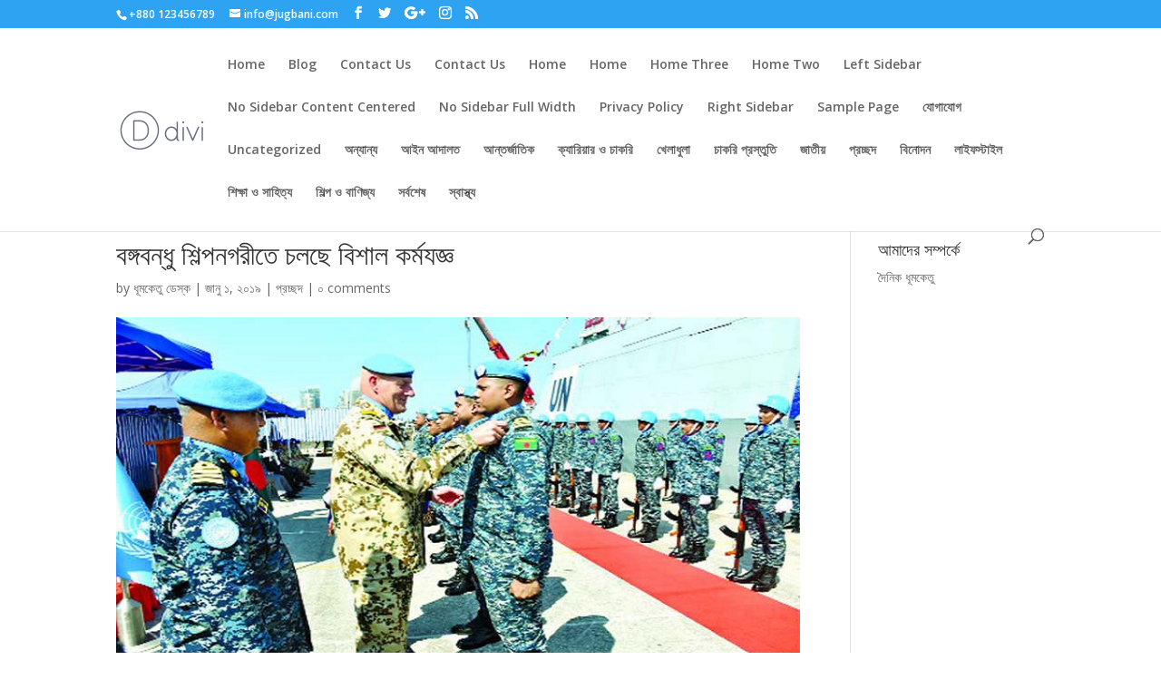

--- FILE ---
content_type: text/html; charset=UTF-8
request_url: https://dailydhumketu.com/%E0%A6%AC%E0%A6%99%E0%A7%8D%E0%A6%97%E0%A6%AC%E0%A6%A8%E0%A7%8D%E0%A6%A7%E0%A7%81-%E0%A6%B6%E0%A6%BF%E0%A6%B2%E0%A7%8D%E0%A6%AA%E0%A6%A8%E0%A6%97%E0%A6%B0%E0%A7%80%E0%A6%A4%E0%A7%87-%E0%A6%9A%E0%A6%B2/
body_size: 14148
content:
<!DOCTYPE html>
<html lang="en-US" prefix="og: https://ogp.me/ns#">
<head>
	<meta charset="UTF-8" />
<meta http-equiv="X-UA-Compatible" content="IE=edge">
	<link rel="pingback" href="https://dailydhumketu.com/xmlrpc.php" />

	<script type="text/javascript">
		document.documentElement.className = 'js';
	</script>

	<script>var et_site_url='https://dailydhumketu.com';var et_post_id='18578';function et_core_page_resource_fallback(a,b){"undefined"===typeof b&&(b=a.sheet.cssRules&&0===a.sheet.cssRules.length);b&&(a.onerror=null,a.onload=null,a.href?a.href=et_site_url+"/?et_core_page_resource="+a.id+et_post_id:a.src&&(a.src=et_site_url+"/?et_core_page_resource="+a.id+et_post_id))}
</script>
<!-- Search Engine Optimization by Rank Math - https://rankmath.com/ -->
<title>বঙ্গবন্ধু শিল্পনগরীতে চলছে বিশাল কর্মযজ্ঞ |</title>
<meta name="description" content="ধূমকেতু ডেস্ক : দিন দিন দৃশ্যমান হচ্ছে দেশের সর্ববৃহৎ ইকোনমিক জোন চট্টগ্রামের মিরসরাইয়ের ‘বঙ্গবন্ধু শেখ মুজিব শিল্পনগর’।"/>
<meta name="robots" content="follow, index, max-snippet:-1, max-video-preview:-1, max-image-preview:large"/>
<link rel="canonical" href="https://dailydhumketu.com/%e0%a6%ac%e0%a6%99%e0%a7%8d%e0%a6%97%e0%a6%ac%e0%a6%a8%e0%a7%8d%e0%a6%a7%e0%a7%81-%e0%a6%b6%e0%a6%bf%e0%a6%b2%e0%a7%8d%e0%a6%aa%e0%a6%a8%e0%a6%97%e0%a6%b0%e0%a7%80%e0%a6%a4%e0%a7%87-%e0%a6%9a%e0%a6%b2/" />
<meta property="og:locale" content="en_US" />
<meta property="og:type" content="article" />
<meta property="og:title" content="বঙ্গবন্ধু শিল্পনগরীতে চলছে বিশাল কর্মযজ্ঞ |" />
<meta property="og:description" content="ধূমকেতু ডেস্ক : দিন দিন দৃশ্যমান হচ্ছে দেশের সর্ববৃহৎ ইকোনমিক জোন চট্টগ্রামের মিরসরাইয়ের ‘বঙ্গবন্ধু শেখ মুজিব শিল্পনগর’।" />
<meta property="og:url" content="https://dailydhumketu.com/%e0%a6%ac%e0%a6%99%e0%a7%8d%e0%a6%97%e0%a6%ac%e0%a6%a8%e0%a7%8d%e0%a6%a7%e0%a7%81-%e0%a6%b6%e0%a6%bf%e0%a6%b2%e0%a7%8d%e0%a6%aa%e0%a6%a8%e0%a6%97%e0%a6%b0%e0%a7%80%e0%a6%a4%e0%a7%87-%e0%a6%9a%e0%a6%b2/" />
<meta property="og:site_name" content="দৈনিক ধূমকেতু" />
<meta property="article:publisher" content="https://www.facebook.com/dailydhumketu" />
<meta property="article:tag" content="বঙ্গবন্ধু শিল্পনগরী" />
<meta property="article:section" content="প্রচ্ছদ" />
<meta property="og:image" content="https://dailydhumketu.com/wp-content/uploads/2021/09/medel.jpg" />
<meta property="og:image:secure_url" content="https://dailydhumketu.com/wp-content/uploads/2021/09/medel.jpg" />
<meta property="og:image:width" content="800" />
<meta property="og:image:height" content="420" />
<meta property="og:image:alt" content="বঙ্গবন্ধু শিল্পনগরীতে চলছে বিশাল কর্মযজ্ঞ" />
<meta property="og:image:type" content="image/jpeg" />
<meta property="article:published_time" content="২০১৯-০১-০১T০৯:২৮:০০+০৬:০০" />
<meta name="twitter:card" content="summary_large_image" />
<meta name="twitter:title" content="বঙ্গবন্ধু শিল্পনগরীতে চলছে বিশাল কর্মযজ্ঞ |" />
<meta name="twitter:description" content="ধূমকেতু ডেস্ক : দিন দিন দৃশ্যমান হচ্ছে দেশের সর্ববৃহৎ ইকোনমিক জোন চট্টগ্রামের মিরসরাইয়ের ‘বঙ্গবন্ধু শেখ মুজিব শিল্পনগর’।" />
<meta name="twitter:image" content="https://dailydhumketu.com/wp-content/uploads/2021/09/medel.jpg" />
<meta name="twitter:label1" content="Written by" />
<meta name="twitter:data1" content="ধূমকেতু ডেস্ক" />
<meta name="twitter:label2" content="Time to read" />
<meta name="twitter:data2" content="5 minutes" />
<script type="application/ld+json" class="rank-math-schema">{"@context":"https://schema.org","@graph":[{"@type":"Place","@id":"https://dailydhumketu.com/#place","address":{"@type":"PostalAddress","addressCountry":"Bangladesh"}},{"@type":["NewsMediaOrganization","Organization"],"@id":"https://dailydhumketu.com/#organization","name":"Daily Dhumketu","url":"http://dailydhumketu.com","sameAs":["https://www.facebook.com/dailydhumketu"],"email":"dailydhumketu.com@gmail.com","address":{"@type":"PostalAddress","addressCountry":"Bangladesh"},"logo":{"@type":"ImageObject","@id":"https://dailydhumketu.com/#logo","url":"http://dailydhumketu.com/wp-content/uploads/2021/12/web272x90logo.png","contentUrl":"http://dailydhumketu.com/wp-content/uploads/2021/12/web272x90logo.png","caption":"\u09a6\u09c8\u09a8\u09bf\u0995 \u09a7\u09c2\u09ae\u0995\u09c7\u09a4\u09c1","inLanguage":"en-US","width":"272","height":"90"},"location":{"@id":"https://dailydhumketu.com/#place"}},{"@type":"WebSite","@id":"https://dailydhumketu.com/#website","url":"https://dailydhumketu.com","name":"\u09a6\u09c8\u09a8\u09bf\u0995 \u09a7\u09c2\u09ae\u0995\u09c7\u09a4\u09c1","alternateName":"DailyDhumketu.com","publisher":{"@id":"https://dailydhumketu.com/#organization"},"inLanguage":"en-US"},{"@type":"ImageObject","@id":"https://dailydhumketu.com/wp-content/uploads/2021/09/medel.jpg","url":"https://dailydhumketu.com/wp-content/uploads/2021/09/medel.jpg","width":"800","height":"420","inLanguage":"en-US"},{"@type":"BreadcrumbList","@id":"https://dailydhumketu.com/%e0%a6%ac%e0%a6%99%e0%a7%8d%e0%a6%97%e0%a6%ac%e0%a6%a8%e0%a7%8d%e0%a6%a7%e0%a7%81-%e0%a6%b6%e0%a6%bf%e0%a6%b2%e0%a7%8d%e0%a6%aa%e0%a6%a8%e0%a6%97%e0%a6%b0%e0%a7%80%e0%a6%a4%e0%a7%87-%e0%a6%9a%e0%a6%b2/#breadcrumb","itemListElement":[{"@type":"ListItem","position":"1","item":{"@id":"https://dailydhumketu.com","name":"Home"}},{"@type":"ListItem","position":"2","item":{"@id":"https://dailydhumketu.com/%e0%a6%ac%e0%a6%99%e0%a7%8d%e0%a6%97%e0%a6%ac%e0%a6%a8%e0%a7%8d%e0%a6%a7%e0%a7%81-%e0%a6%b6%e0%a6%bf%e0%a6%b2%e0%a7%8d%e0%a6%aa%e0%a6%a8%e0%a6%97%e0%a6%b0%e0%a7%80%e0%a6%a4%e0%a7%87-%e0%a6%9a%e0%a6%b2/","name":"\u09ac\u0999\u09cd\u0997\u09ac\u09a8\u09cd\u09a7\u09c1 \u09b6\u09bf\u09b2\u09cd\u09aa\u09a8\u0997\u09b0\u09c0\u09a4\u09c7 \u099a\u09b2\u099b\u09c7 \u09ac\u09bf\u09b6\u09be\u09b2 \u0995\u09b0\u09cd\u09ae\u09af\u099c\u09cd\u099e"}}]},{"@type":"WebPage","@id":"https://dailydhumketu.com/%e0%a6%ac%e0%a6%99%e0%a7%8d%e0%a6%97%e0%a6%ac%e0%a6%a8%e0%a7%8d%e0%a6%a7%e0%a7%81-%e0%a6%b6%e0%a6%bf%e0%a6%b2%e0%a7%8d%e0%a6%aa%e0%a6%a8%e0%a6%97%e0%a6%b0%e0%a7%80%e0%a6%a4%e0%a7%87-%e0%a6%9a%e0%a6%b2/#webpage","url":"https://dailydhumketu.com/%e0%a6%ac%e0%a6%99%e0%a7%8d%e0%a6%97%e0%a6%ac%e0%a6%a8%e0%a7%8d%e0%a6%a7%e0%a7%81-%e0%a6%b6%e0%a6%bf%e0%a6%b2%e0%a7%8d%e0%a6%aa%e0%a6%a8%e0%a6%97%e0%a6%b0%e0%a7%80%e0%a6%a4%e0%a7%87-%e0%a6%9a%e0%a6%b2/","name":"\u09ac\u0999\u09cd\u0997\u09ac\u09a8\u09cd\u09a7\u09c1 \u09b6\u09bf\u09b2\u09cd\u09aa\u09a8\u0997\u09b0\u09c0\u09a4\u09c7 \u099a\u09b2\u099b\u09c7 \u09ac\u09bf\u09b6\u09be\u09b2 \u0995\u09b0\u09cd\u09ae\u09af\u099c\u09cd\u099e |","datePublished":"2019-01-01T09:28:00+06:00","dateModified":"2019-01-01T09:28:00+06:00","isPartOf":{"@id":"https://dailydhumketu.com/#website"},"primaryImageOfPage":{"@id":"https://dailydhumketu.com/wp-content/uploads/2021/09/medel.jpg"},"inLanguage":"en-US","breadcrumb":{"@id":"https://dailydhumketu.com/%e0%a6%ac%e0%a6%99%e0%a7%8d%e0%a6%97%e0%a6%ac%e0%a6%a8%e0%a7%8d%e0%a6%a7%e0%a7%81-%e0%a6%b6%e0%a6%bf%e0%a6%b2%e0%a7%8d%e0%a6%aa%e0%a6%a8%e0%a6%97%e0%a6%b0%e0%a7%80%e0%a6%a4%e0%a7%87-%e0%a6%9a%e0%a6%b2/#breadcrumb"}},{"@type":"Person","@id":"https://dailydhumketu.com/author/afsana/","name":"\u09a7\u09c2\u09ae\u0995\u09c7\u09a4\u09c1 \u09a1\u09c7\u09b8\u09cd\u0995","url":"https://dailydhumketu.com/author/afsana/","image":{"@type":"ImageObject","@id":"https://secure.gravatar.com/avatar/68fa288cac72dbc6bcc54a448ad64073f7c8477e0e695877af51994fde73be6f?s=96&amp;d=mm&amp;r=g","url":"https://secure.gravatar.com/avatar/68fa288cac72dbc6bcc54a448ad64073f7c8477e0e695877af51994fde73be6f?s=96&amp;d=mm&amp;r=g","caption":"\u09a7\u09c2\u09ae\u0995\u09c7\u09a4\u09c1 \u09a1\u09c7\u09b8\u09cd\u0995","inLanguage":"en-US"},"sameAs":["http://www.DailyDhumketu.com"],"worksFor":{"@id":"https://dailydhumketu.com/#organization"}},{"@type":"NewsArticle","headline":"\u09ac\u0999\u09cd\u0997\u09ac\u09a8\u09cd\u09a7\u09c1 \u09b6\u09bf\u09b2\u09cd\u09aa\u09a8\u0997\u09b0\u09c0\u09a4\u09c7 \u099a\u09b2\u099b\u09c7 \u09ac\u09bf\u09b6\u09be\u09b2 \u0995\u09b0\u09cd\u09ae\u09af\u099c\u09cd\u099e |","datePublished":"2019-01-01T09:28:00+06:00","dateModified":"2019-01-01T09:28:00+06:00","author":{"@id":"https://dailydhumketu.com/author/afsana/","name":"\u09a7\u09c2\u09ae\u0995\u09c7\u09a4\u09c1 \u09a1\u09c7\u09b8\u09cd\u0995"},"publisher":{"@id":"https://dailydhumketu.com/#organization"},"description":"\u09a7\u09c2\u09ae\u0995\u09c7\u09a4\u09c1 \u09a1\u09c7\u09b8\u09cd\u0995 : \u09a6\u09bf\u09a8 \u09a6\u09bf\u09a8 \u09a6\u09c3\u09b6\u09cd\u09af\u09ae\u09be\u09a8 \u09b9\u099a\u09cd\u099b\u09c7 \u09a6\u09c7\u09b6\u09c7\u09b0 \u09b8\u09b0\u09cd\u09ac\u09ac\u09c3\u09b9\u09ce \u0987\u0995\u09cb\u09a8\u09ae\u09bf\u0995 \u099c\u09cb\u09a8 \u099a\u099f\u09cd\u099f\u0997\u09cd\u09b0\u09be\u09ae\u09c7\u09b0 \u09ae\u09bf\u09b0\u09b8\u09b0\u09be\u0987\u09af\u09bc\u09c7\u09b0 \u2018\u09ac\u0999\u09cd\u0997\u09ac\u09a8\u09cd\u09a7\u09c1 \u09b6\u09c7\u0996 \u09ae\u09c1\u099c\u09bf\u09ac \u09b6\u09bf\u09b2\u09cd\u09aa\u09a8\u0997\u09b0\u2019\u0964","name":"\u09ac\u0999\u09cd\u0997\u09ac\u09a8\u09cd\u09a7\u09c1 \u09b6\u09bf\u09b2\u09cd\u09aa\u09a8\u0997\u09b0\u09c0\u09a4\u09c7 \u099a\u09b2\u099b\u09c7 \u09ac\u09bf\u09b6\u09be\u09b2 \u0995\u09b0\u09cd\u09ae\u09af\u099c\u09cd\u099e |","@id":"https://dailydhumketu.com/%e0%a6%ac%e0%a6%99%e0%a7%8d%e0%a6%97%e0%a6%ac%e0%a6%a8%e0%a7%8d%e0%a6%a7%e0%a7%81-%e0%a6%b6%e0%a6%bf%e0%a6%b2%e0%a7%8d%e0%a6%aa%e0%a6%a8%e0%a6%97%e0%a6%b0%e0%a7%80%e0%a6%a4%e0%a7%87-%e0%a6%9a%e0%a6%b2/#richSnippet","isPartOf":{"@id":"https://dailydhumketu.com/%e0%a6%ac%e0%a6%99%e0%a7%8d%e0%a6%97%e0%a6%ac%e0%a6%a8%e0%a7%8d%e0%a6%a7%e0%a7%81-%e0%a6%b6%e0%a6%bf%e0%a6%b2%e0%a7%8d%e0%a6%aa%e0%a6%a8%e0%a6%97%e0%a6%b0%e0%a7%80%e0%a6%a4%e0%a7%87-%e0%a6%9a%e0%a6%b2/#webpage"},"image":{"@id":"https://dailydhumketu.com/wp-content/uploads/2021/09/medel.jpg"},"inLanguage":"en-US","mainEntityOfPage":{"@id":"https://dailydhumketu.com/%e0%a6%ac%e0%a6%99%e0%a7%8d%e0%a6%97%e0%a6%ac%e0%a6%a8%e0%a7%8d%e0%a6%a7%e0%a7%81-%e0%a6%b6%e0%a6%bf%e0%a6%b2%e0%a7%8d%e0%a6%aa%e0%a6%a8%e0%a6%97%e0%a6%b0%e0%a7%80%e0%a6%a4%e0%a7%87-%e0%a6%9a%e0%a6%b2/#webpage"}}]}</script>
<!-- /Rank Math WordPress SEO plugin -->

<link rel='dns-prefetch' href='//fonts.googleapis.com' />
<link rel="alternate" type="application/rss+xml" title=" &raquo; Feed" href="https://dailydhumketu.com/feed/" />
<link rel="alternate" type="application/rss+xml" title=" &raquo; Comments Feed" href="https://dailydhumketu.com/comments/feed/" />
<link rel="alternate" type="application/rss+xml" title=" &raquo; বঙ্গবন্ধু শিল্পনগরীতে চলছে বিশাল কর্মযজ্ঞ Comments Feed" href="https://dailydhumketu.com/%e0%a6%ac%e0%a6%99%e0%a7%8d%e0%a6%97%e0%a6%ac%e0%a6%a8%e0%a7%8d%e0%a6%a7%e0%a7%81-%e0%a6%b6%e0%a6%bf%e0%a6%b2%e0%a7%8d%e0%a6%aa%e0%a6%a8%e0%a6%97%e0%a6%b0%e0%a7%80%e0%a6%a4%e0%a7%87-%e0%a6%9a%e0%a6%b2/feed/" />
<link rel="alternate" title="oEmbed (JSON)" type="application/json+oembed" href="https://dailydhumketu.com/wp-json/oembed/1.0/embed?url=https%3A%2F%2Fdailydhumketu.com%2F%25e0%25a6%25ac%25e0%25a6%2599%25e0%25a7%258d%25e0%25a6%2597%25e0%25a6%25ac%25e0%25a6%25a8%25e0%25a7%258d%25e0%25a6%25a7%25e0%25a7%2581-%25e0%25a6%25b6%25e0%25a6%25bf%25e0%25a6%25b2%25e0%25a7%258d%25e0%25a6%25aa%25e0%25a6%25a8%25e0%25a6%2597%25e0%25a6%25b0%25e0%25a7%2580%25e0%25a6%25a4%25e0%25a7%2587-%25e0%25a6%259a%25e0%25a6%25b2%2F" />
<link rel="alternate" title="oEmbed (XML)" type="text/xml+oembed" href="https://dailydhumketu.com/wp-json/oembed/1.0/embed?url=https%3A%2F%2Fdailydhumketu.com%2F%25e0%25a6%25ac%25e0%25a6%2599%25e0%25a7%258d%25e0%25a6%2597%25e0%25a6%25ac%25e0%25a6%25a8%25e0%25a7%258d%25e0%25a6%25a7%25e0%25a7%2581-%25e0%25a6%25b6%25e0%25a6%25bf%25e0%25a6%25b2%25e0%25a7%258d%25e0%25a6%25aa%25e0%25a6%25a8%25e0%25a6%2597%25e0%25a6%25b0%25e0%25a7%2580%25e0%25a6%25a4%25e0%25a7%2587-%25e0%25a6%259a%25e0%25a6%25b2%2F&#038;format=xml" />
<meta content="Divi v.4.9.7" name="generator"/><style id='wp-img-auto-sizes-contain-inline-css' type='text/css'>
img:is([sizes=auto i],[sizes^="auto," i]){contain-intrinsic-size:3000px 1500px}
/*# sourceURL=wp-img-auto-sizes-contain-inline-css */
</style>
<style id='wp-block-library-inline-css' type='text/css'>
:root{--wp-block-synced-color:#7a00df;--wp-block-synced-color--rgb:122,0,223;--wp-bound-block-color:var(--wp-block-synced-color);--wp-editor-canvas-background:#ddd;--wp-admin-theme-color:#007cba;--wp-admin-theme-color--rgb:0,124,186;--wp-admin-theme-color-darker-10:#006ba1;--wp-admin-theme-color-darker-10--rgb:0,107,160.5;--wp-admin-theme-color-darker-20:#005a87;--wp-admin-theme-color-darker-20--rgb:0,90,135;--wp-admin-border-width-focus:2px}@media (min-resolution:192dpi){:root{--wp-admin-border-width-focus:1.5px}}.wp-element-button{cursor:pointer}:root .has-very-light-gray-background-color{background-color:#eee}:root .has-very-dark-gray-background-color{background-color:#313131}:root .has-very-light-gray-color{color:#eee}:root .has-very-dark-gray-color{color:#313131}:root .has-vivid-green-cyan-to-vivid-cyan-blue-gradient-background{background:linear-gradient(135deg,#00d084,#0693e3)}:root .has-purple-crush-gradient-background{background:linear-gradient(135deg,#34e2e4,#4721fb 50%,#ab1dfe)}:root .has-hazy-dawn-gradient-background{background:linear-gradient(135deg,#faaca8,#dad0ec)}:root .has-subdued-olive-gradient-background{background:linear-gradient(135deg,#fafae1,#67a671)}:root .has-atomic-cream-gradient-background{background:linear-gradient(135deg,#fdd79a,#004a59)}:root .has-nightshade-gradient-background{background:linear-gradient(135deg,#330968,#31cdcf)}:root .has-midnight-gradient-background{background:linear-gradient(135deg,#020381,#2874fc)}:root{--wp--preset--font-size--normal:16px;--wp--preset--font-size--huge:42px}.has-regular-font-size{font-size:1em}.has-larger-font-size{font-size:2.625em}.has-normal-font-size{font-size:var(--wp--preset--font-size--normal)}.has-huge-font-size{font-size:var(--wp--preset--font-size--huge)}.has-text-align-center{text-align:center}.has-text-align-left{text-align:left}.has-text-align-right{text-align:right}.has-fit-text{white-space:nowrap!important}#end-resizable-editor-section{display:none}.aligncenter{clear:both}.items-justified-left{justify-content:flex-start}.items-justified-center{justify-content:center}.items-justified-right{justify-content:flex-end}.items-justified-space-between{justify-content:space-between}.screen-reader-text{border:0;clip-path:inset(50%);height:1px;margin:-1px;overflow:hidden;padding:0;position:absolute;width:1px;word-wrap:normal!important}.screen-reader-text:focus{background-color:#ddd;clip-path:none;color:#444;display:block;font-size:1em;height:auto;left:5px;line-height:normal;padding:15px 23px 14px;text-decoration:none;top:5px;width:auto;z-index:100000}html :where(.has-border-color){border-style:solid}html :where([style*=border-top-color]){border-top-style:solid}html :where([style*=border-right-color]){border-right-style:solid}html :where([style*=border-bottom-color]){border-bottom-style:solid}html :where([style*=border-left-color]){border-left-style:solid}html :where([style*=border-width]){border-style:solid}html :where([style*=border-top-width]){border-top-style:solid}html :where([style*=border-right-width]){border-right-style:solid}html :where([style*=border-bottom-width]){border-bottom-style:solid}html :where([style*=border-left-width]){border-left-style:solid}html :where(img[class*=wp-image-]){height:auto;max-width:100%}:where(figure){margin:0 0 1em}html :where(.is-position-sticky){--wp-admin--admin-bar--position-offset:var(--wp-admin--admin-bar--height,0px)}@media screen and (max-width:600px){html :where(.is-position-sticky){--wp-admin--admin-bar--position-offset:0px}}

/*# sourceURL=wp-block-library-inline-css */
</style><style id='wp-block-paragraph-inline-css' type='text/css'>
.is-small-text{font-size:.875em}.is-regular-text{font-size:1em}.is-large-text{font-size:2.25em}.is-larger-text{font-size:3em}.has-drop-cap:not(:focus):first-letter{float:left;font-size:8.4em;font-style:normal;font-weight:100;line-height:.68;margin:.05em .1em 0 0;text-transform:uppercase}body.rtl .has-drop-cap:not(:focus):first-letter{float:none;margin-left:.1em}p.has-drop-cap.has-background{overflow:hidden}:root :where(p.has-background){padding:1.25em 2.375em}:where(p.has-text-color:not(.has-link-color)) a{color:inherit}p.has-text-align-left[style*="writing-mode:vertical-lr"],p.has-text-align-right[style*="writing-mode:vertical-rl"]{rotate:180deg}
/*# sourceURL=https://dailydhumketu.com/wp-includes/blocks/paragraph/style.min.css */
</style>
<style id='global-styles-inline-css' type='text/css'>
:root{--wp--preset--aspect-ratio--square: 1;--wp--preset--aspect-ratio--4-3: 4/3;--wp--preset--aspect-ratio--3-4: 3/4;--wp--preset--aspect-ratio--3-2: 3/2;--wp--preset--aspect-ratio--2-3: 2/3;--wp--preset--aspect-ratio--16-9: 16/9;--wp--preset--aspect-ratio--9-16: 9/16;--wp--preset--color--black: #000000;--wp--preset--color--cyan-bluish-gray: #abb8c3;--wp--preset--color--white: #ffffff;--wp--preset--color--pale-pink: #f78da7;--wp--preset--color--vivid-red: #cf2e2e;--wp--preset--color--luminous-vivid-orange: #ff6900;--wp--preset--color--luminous-vivid-amber: #fcb900;--wp--preset--color--light-green-cyan: #7bdcb5;--wp--preset--color--vivid-green-cyan: #00d084;--wp--preset--color--pale-cyan-blue: #8ed1fc;--wp--preset--color--vivid-cyan-blue: #0693e3;--wp--preset--color--vivid-purple: #9b51e0;--wp--preset--gradient--vivid-cyan-blue-to-vivid-purple: linear-gradient(135deg,rgb(6,147,227) 0%,rgb(155,81,224) 100%);--wp--preset--gradient--light-green-cyan-to-vivid-green-cyan: linear-gradient(135deg,rgb(122,220,180) 0%,rgb(0,208,130) 100%);--wp--preset--gradient--luminous-vivid-amber-to-luminous-vivid-orange: linear-gradient(135deg,rgb(252,185,0) 0%,rgb(255,105,0) 100%);--wp--preset--gradient--luminous-vivid-orange-to-vivid-red: linear-gradient(135deg,rgb(255,105,0) 0%,rgb(207,46,46) 100%);--wp--preset--gradient--very-light-gray-to-cyan-bluish-gray: linear-gradient(135deg,rgb(238,238,238) 0%,rgb(169,184,195) 100%);--wp--preset--gradient--cool-to-warm-spectrum: linear-gradient(135deg,rgb(74,234,220) 0%,rgb(151,120,209) 20%,rgb(207,42,186) 40%,rgb(238,44,130) 60%,rgb(251,105,98) 80%,rgb(254,248,76) 100%);--wp--preset--gradient--blush-light-purple: linear-gradient(135deg,rgb(255,206,236) 0%,rgb(152,150,240) 100%);--wp--preset--gradient--blush-bordeaux: linear-gradient(135deg,rgb(254,205,165) 0%,rgb(254,45,45) 50%,rgb(107,0,62) 100%);--wp--preset--gradient--luminous-dusk: linear-gradient(135deg,rgb(255,203,112) 0%,rgb(199,81,192) 50%,rgb(65,88,208) 100%);--wp--preset--gradient--pale-ocean: linear-gradient(135deg,rgb(255,245,203) 0%,rgb(182,227,212) 50%,rgb(51,167,181) 100%);--wp--preset--gradient--electric-grass: linear-gradient(135deg,rgb(202,248,128) 0%,rgb(113,206,126) 100%);--wp--preset--gradient--midnight: linear-gradient(135deg,rgb(2,3,129) 0%,rgb(40,116,252) 100%);--wp--preset--font-size--small: 13px;--wp--preset--font-size--medium: 20px;--wp--preset--font-size--large: 36px;--wp--preset--font-size--x-large: 42px;--wp--preset--spacing--20: 0.44rem;--wp--preset--spacing--30: 0.67rem;--wp--preset--spacing--40: 1rem;--wp--preset--spacing--50: 1.5rem;--wp--preset--spacing--60: 2.25rem;--wp--preset--spacing--70: 3.38rem;--wp--preset--spacing--80: 5.06rem;--wp--preset--shadow--natural: 6px 6px 9px rgba(0, 0, 0, 0.2);--wp--preset--shadow--deep: 12px 12px 50px rgba(0, 0, 0, 0.4);--wp--preset--shadow--sharp: 6px 6px 0px rgba(0, 0, 0, 0.2);--wp--preset--shadow--outlined: 6px 6px 0px -3px rgb(255, 255, 255), 6px 6px rgb(0, 0, 0);--wp--preset--shadow--crisp: 6px 6px 0px rgb(0, 0, 0);}:where(.is-layout-flex){gap: 0.5em;}:where(.is-layout-grid){gap: 0.5em;}body .is-layout-flex{display: flex;}.is-layout-flex{flex-wrap: wrap;align-items: center;}.is-layout-flex > :is(*, div){margin: 0;}body .is-layout-grid{display: grid;}.is-layout-grid > :is(*, div){margin: 0;}:where(.wp-block-columns.is-layout-flex){gap: 2em;}:where(.wp-block-columns.is-layout-grid){gap: 2em;}:where(.wp-block-post-template.is-layout-flex){gap: 1.25em;}:where(.wp-block-post-template.is-layout-grid){gap: 1.25em;}.has-black-color{color: var(--wp--preset--color--black) !important;}.has-cyan-bluish-gray-color{color: var(--wp--preset--color--cyan-bluish-gray) !important;}.has-white-color{color: var(--wp--preset--color--white) !important;}.has-pale-pink-color{color: var(--wp--preset--color--pale-pink) !important;}.has-vivid-red-color{color: var(--wp--preset--color--vivid-red) !important;}.has-luminous-vivid-orange-color{color: var(--wp--preset--color--luminous-vivid-orange) !important;}.has-luminous-vivid-amber-color{color: var(--wp--preset--color--luminous-vivid-amber) !important;}.has-light-green-cyan-color{color: var(--wp--preset--color--light-green-cyan) !important;}.has-vivid-green-cyan-color{color: var(--wp--preset--color--vivid-green-cyan) !important;}.has-pale-cyan-blue-color{color: var(--wp--preset--color--pale-cyan-blue) !important;}.has-vivid-cyan-blue-color{color: var(--wp--preset--color--vivid-cyan-blue) !important;}.has-vivid-purple-color{color: var(--wp--preset--color--vivid-purple) !important;}.has-black-background-color{background-color: var(--wp--preset--color--black) !important;}.has-cyan-bluish-gray-background-color{background-color: var(--wp--preset--color--cyan-bluish-gray) !important;}.has-white-background-color{background-color: var(--wp--preset--color--white) !important;}.has-pale-pink-background-color{background-color: var(--wp--preset--color--pale-pink) !important;}.has-vivid-red-background-color{background-color: var(--wp--preset--color--vivid-red) !important;}.has-luminous-vivid-orange-background-color{background-color: var(--wp--preset--color--luminous-vivid-orange) !important;}.has-luminous-vivid-amber-background-color{background-color: var(--wp--preset--color--luminous-vivid-amber) !important;}.has-light-green-cyan-background-color{background-color: var(--wp--preset--color--light-green-cyan) !important;}.has-vivid-green-cyan-background-color{background-color: var(--wp--preset--color--vivid-green-cyan) !important;}.has-pale-cyan-blue-background-color{background-color: var(--wp--preset--color--pale-cyan-blue) !important;}.has-vivid-cyan-blue-background-color{background-color: var(--wp--preset--color--vivid-cyan-blue) !important;}.has-vivid-purple-background-color{background-color: var(--wp--preset--color--vivid-purple) !important;}.has-black-border-color{border-color: var(--wp--preset--color--black) !important;}.has-cyan-bluish-gray-border-color{border-color: var(--wp--preset--color--cyan-bluish-gray) !important;}.has-white-border-color{border-color: var(--wp--preset--color--white) !important;}.has-pale-pink-border-color{border-color: var(--wp--preset--color--pale-pink) !important;}.has-vivid-red-border-color{border-color: var(--wp--preset--color--vivid-red) !important;}.has-luminous-vivid-orange-border-color{border-color: var(--wp--preset--color--luminous-vivid-orange) !important;}.has-luminous-vivid-amber-border-color{border-color: var(--wp--preset--color--luminous-vivid-amber) !important;}.has-light-green-cyan-border-color{border-color: var(--wp--preset--color--light-green-cyan) !important;}.has-vivid-green-cyan-border-color{border-color: var(--wp--preset--color--vivid-green-cyan) !important;}.has-pale-cyan-blue-border-color{border-color: var(--wp--preset--color--pale-cyan-blue) !important;}.has-vivid-cyan-blue-border-color{border-color: var(--wp--preset--color--vivid-cyan-blue) !important;}.has-vivid-purple-border-color{border-color: var(--wp--preset--color--vivid-purple) !important;}.has-vivid-cyan-blue-to-vivid-purple-gradient-background{background: var(--wp--preset--gradient--vivid-cyan-blue-to-vivid-purple) !important;}.has-light-green-cyan-to-vivid-green-cyan-gradient-background{background: var(--wp--preset--gradient--light-green-cyan-to-vivid-green-cyan) !important;}.has-luminous-vivid-amber-to-luminous-vivid-orange-gradient-background{background: var(--wp--preset--gradient--luminous-vivid-amber-to-luminous-vivid-orange) !important;}.has-luminous-vivid-orange-to-vivid-red-gradient-background{background: var(--wp--preset--gradient--luminous-vivid-orange-to-vivid-red) !important;}.has-very-light-gray-to-cyan-bluish-gray-gradient-background{background: var(--wp--preset--gradient--very-light-gray-to-cyan-bluish-gray) !important;}.has-cool-to-warm-spectrum-gradient-background{background: var(--wp--preset--gradient--cool-to-warm-spectrum) !important;}.has-blush-light-purple-gradient-background{background: var(--wp--preset--gradient--blush-light-purple) !important;}.has-blush-bordeaux-gradient-background{background: var(--wp--preset--gradient--blush-bordeaux) !important;}.has-luminous-dusk-gradient-background{background: var(--wp--preset--gradient--luminous-dusk) !important;}.has-pale-ocean-gradient-background{background: var(--wp--preset--gradient--pale-ocean) !important;}.has-electric-grass-gradient-background{background: var(--wp--preset--gradient--electric-grass) !important;}.has-midnight-gradient-background{background: var(--wp--preset--gradient--midnight) !important;}.has-small-font-size{font-size: var(--wp--preset--font-size--small) !important;}.has-medium-font-size{font-size: var(--wp--preset--font-size--medium) !important;}.has-large-font-size{font-size: var(--wp--preset--font-size--large) !important;}.has-x-large-font-size{font-size: var(--wp--preset--font-size--x-large) !important;}
/*# sourceURL=global-styles-inline-css */
</style>

<style id='classic-theme-styles-inline-css' type='text/css'>
/*! This file is auto-generated */
.wp-block-button__link{color:#fff;background-color:#32373c;border-radius:9999px;box-shadow:none;text-decoration:none;padding:calc(.667em + 2px) calc(1.333em + 2px);font-size:1.125em}.wp-block-file__button{background:#32373c;color:#fff;text-decoration:none}
/*# sourceURL=/wp-includes/css/classic-themes.min.css */
</style>
<link rel='stylesheet' id='wpo_min-header-0-css' href='https://dailydhumketu.com/wp-content/cache/wpo-minify/1769503423/assets/wpo-minify-header-981b12b7.min.css' type='text/css' media='all' />
<script type="text/javascript" src="https://dailydhumketu.com/wp-content/cache/wpo-minify/1769503423/assets/wpo-minify-header-7c990e63.min.js" id="wpo_min-header-0-js"></script>
<link rel="https://api.w.org/" href="https://dailydhumketu.com/wp-json/" /><link rel="alternate" title="JSON" type="application/json" href="https://dailydhumketu.com/wp-json/wp/v2/posts/18578" /><link rel="EditURI" type="application/rsd+xml" title="RSD" href="https://dailydhumketu.com/xmlrpc.php?rsd" />
<meta name="generator" content="WordPress 6.9" />
<link rel='shortlink' href='https://dailydhumketu.com/?p=18578' />
	<script type="text/javascript">
	    var ajaxurl = 'https://dailydhumketu.com/wp-admin/admin-ajax.php';
	</script>

	<style type="text/css">
		.ajax-calendar{
			position:relative;
		}

		#bddp_ac_widget th {
		background: none repeat scroll 0 0 #2cb2bc;
		color: #FFFFFF;
		font-weight: normal;
		padding: 5px 1px;
		text-align: center;
		 font-size: 16px;
		}
		#bddp_ac_widget {
			padding: 5px;
		}
		
		#bddp_ac_widget td {
			border: 1px solid #CCCCCC;
			text-align: center;
		}
		
		#my-calendar a {
			background: none repeat scroll 0 0 #008000;
			color: #FFFFFF;
			display: block;
			padding: 6px 0;
			width: 100% !important;
		}
		#my-calendar{
			width:100%;
		}
		
		
		#my_calender span {
			display: block;
			padding: 6px 0;
			width: 100% !important;
		}
		
		#today a,#today span {
			   background: none repeat scroll 0 0 #2cb2bc !important;
			color: #FFFFFF;
		}
		#bddp_ac_widget #my_year {
			float: right;
		}
		.select_ca #my_month {
			float: left;
		}

	</style>
	<meta name="viewport" content="width=device-width, initial-scale=1.0, maximum-scale=1.0, user-scalable=0" /><link rel="preload" href="https://dailydhumketu.com/wp-content/themes/Divi/core/admin/fonts/modules.ttf" as="font" crossorigin="anonymous"><link rel="icon" href="https://dailydhumketu.com/wp-content/uploads/2024/01/cropped-1200px-Bangladesh_Map_Flag.svg_-32x32.png" sizes="32x32" />
<link rel="icon" href="https://dailydhumketu.com/wp-content/uploads/2024/01/cropped-1200px-Bangladesh_Map_Flag.svg_-192x192.png" sizes="192x192" />
<link rel="apple-touch-icon" href="https://dailydhumketu.com/wp-content/uploads/2024/01/cropped-1200px-Bangladesh_Map_Flag.svg_-180x180.png" />
<meta name="msapplication-TileImage" content="https://dailydhumketu.com/wp-content/uploads/2024/01/cropped-1200px-Bangladesh_Map_Flag.svg_-270x270.png" />
<link rel="stylesheet" id="et-divi-customizer-global-cached-inline-styles" href="https://dailydhumketu.com/wp-content/et-cache/global/et-divi-customizer-global-17695034305319.min.css" onerror="et_core_page_resource_fallback(this, true)" onload="et_core_page_resource_fallback(this)" /></head>
<body class="wp-singular post-template-default single single-post postid-18578 single-format-standard wp-custom-logo wp-theme-Divi et_pb_button_helper_class et_fixed_nav et_show_nav et_secondary_nav_enabled et_secondary_nav_two_panels et_primary_nav_dropdown_animation_fade et_secondary_nav_dropdown_animation_fade et_header_style_left et_pb_footer_columns3 et_cover_background et_pb_gutter osx et_pb_gutters3 et_right_sidebar et_divi_theme et-db et_minified_js et_minified_css">
	<div id="page-container">

					<div id="top-header">
			<div class="container clearfix">

			
				<div id="et-info">
									<span id="et-info-phone">+880 123456789</span>
				
									<a href="mailto:info@jugbani.com"><span id="et-info-email">info@jugbani.com</span></a>
				
				<ul class="et-social-icons">

	<li class="et-social-icon et-social-facebook">
		<a href="#" class="icon">
			<span>Facebook</span>
		</a>
	</li>
	<li class="et-social-icon et-social-twitter">
		<a href="#" class="icon">
			<span>Twitter</span>
		</a>
	</li>
	<li class="et-social-icon et-social-google-plus">
		<a href="#" class="icon">
			<span>Google</span>
		</a>
	</li>
	<li class="et-social-icon et-social-instagram">
		<a href="#" class="icon">
			<span>Instagram</span>
		</a>
	</li>
	<li class="et-social-icon et-social-rss">
		<a href="https://dailydhumketu.com/feed/" class="icon">
			<span>RSS</span>
		</a>
	</li>

</ul>				</div> <!-- #et-info -->

			
				<div id="et-secondary-menu">
				<div class="et_duplicate_social_icons">
								<ul class="et-social-icons">

	<li class="et-social-icon et-social-facebook">
		<a href="#" class="icon">
			<span>Facebook</span>
		</a>
	</li>
	<li class="et-social-icon et-social-twitter">
		<a href="#" class="icon">
			<span>Twitter</span>
		</a>
	</li>
	<li class="et-social-icon et-social-google-plus">
		<a href="#" class="icon">
			<span>Google</span>
		</a>
	</li>
	<li class="et-social-icon et-social-instagram">
		<a href="#" class="icon">
			<span>Instagram</span>
		</a>
	</li>
	<li class="et-social-icon et-social-rss">
		<a href="https://dailydhumketu.com/feed/" class="icon">
			<span>RSS</span>
		</a>
	</li>

</ul>
							</div>				</div> <!-- #et-secondary-menu -->

			</div> <!-- .container -->
		</div> <!-- #top-header -->
		
	
			<header id="main-header" data-height-onload="66">
			<div class="container clearfix et_menu_container">
							<div class="logo_container">
					<span class="logo_helper"></span>
					<a href="https://dailydhumketu.com/">
						<img src="https://dailydhumketu.com/wp-content/themes/Divi/images/logo.png" width="93" height="43" alt="" id="logo" data-height-percentage="54" />
					</a>
				</div>
							<div id="et-top-navigation" data-height="66" data-fixed-height="40">
											<nav id="top-menu-nav">
													<ul id="top-menu" class="nav">
																	<li ><a href="https://dailydhumketu.com/">Home</a></li>
								
								<li class="page_item page-item-134711"><a href="https://dailydhumketu.com/blog/">Blog</a></li>
<li class="page_item page-item-134558"><a href="https://dailydhumketu.com/contact-us-3/">Contact Us</a></li>
<li class="page_item page-item-134875"><a href="https://dailydhumketu.com/contact-us-2/">Contact Us</a></li>
<li class="page_item page-item-11571"><a href="https://dailydhumketu.com/">Home</a></li>
<li class="page_item page-item-134713"><a href="https://dailydhumketu.com/home-2/">Home</a></li>
<li class="page_item page-item-134902"><a href="https://dailydhumketu.com/home-three/">Home Three</a></li>
<li class="page_item page-item-263"><a href="https://dailydhumketu.com/home-two/">Home Two</a></li>
<li class="page_item page-item-134901"><a href="https://dailydhumketu.com/left-sidebar/">Left Sidebar</a></li>
<li class="page_item page-item-227"><a href="https://dailydhumketu.com/no-sidebar-content-centered/">No Sidebar Content Centered</a></li>
<li class="page_item page-item-225"><a href="https://dailydhumketu.com/no-sidebar-full-width/">No Sidebar Full Width</a></li>
<li class="page_item page-item-3"><a href="https://dailydhumketu.com/privacy-policy/">Privacy Policy</a></li>
<li class="page_item page-item-223"><a href="https://dailydhumketu.com/right-sidebar/">Right Sidebar</a></li>
<li class="page_item page-item-134712"><a href="https://dailydhumketu.com/sample-page-2/">Sample Page</a></li>
<li class="page_item page-item-285"><a href="https://dailydhumketu.com/contact-us/">যোগাযোগ</a></li>
									<li class="cat-item cat-item-71"><a href="https://dailydhumketu.com/category/uncategorized/">Uncategorized</a>
</li>
	<li class="cat-item cat-item-88"><a href="https://dailydhumketu.com/category/%e0%a6%85%e0%a6%a8%e0%a7%8d%e0%a6%af%e0%a6%be%e0%a6%a8%e0%a7%8d%e0%a6%af/">অন্যান্য</a>
<ul class='children'>
	<li class="cat-item cat-item-1463"><a href="https://dailydhumketu.com/category/%e0%a6%85%e0%a6%a8%e0%a7%8d%e0%a6%af%e0%a6%be%e0%a6%a8%e0%a7%8d%e0%a6%af/%e0%a6%85%e0%a6%ad%e0%a6%bf%e0%a6%ae%e0%a6%a4/">অভিমত</a>
</li>
	<li class="cat-item cat-item-28"><a href="https://dailydhumketu.com/category/%e0%a6%85%e0%a6%a8%e0%a7%8d%e0%a6%af%e0%a6%be%e0%a6%a8%e0%a7%8d%e0%a6%af/%e0%a6%89%e0%a6%a6%e0%a7%8d%e0%a6%af%e0%a7%8b%e0%a6%97-%e0%a6%93-%e0%a6%89%e0%a6%a6%e0%a7%8d%e0%a6%af%e0%a7%8b%e0%a6%95%e0%a7%8d%e0%a6%a4%e0%a6%be/">উদ্যোগ ও উদ্যোক্তা</a>
</li>
	<li class="cat-item cat-item-1459"><a href="https://dailydhumketu.com/category/%e0%a6%85%e0%a6%a8%e0%a7%8d%e0%a6%af%e0%a6%be%e0%a6%a8%e0%a7%8d%e0%a6%af/%e0%a6%89%e0%a6%a8%e0%a7%8d%e0%a6%a8%e0%a6%af%e0%a6%bc%e0%a6%a8/">উন্নয়ন</a>
</li>
	<li class="cat-item cat-item-1471"><a href="https://dailydhumketu.com/category/%e0%a6%85%e0%a6%a8%e0%a7%8d%e0%a6%af%e0%a6%be%e0%a6%a8%e0%a7%8d%e0%a6%af/%e0%a6%95%e0%a7%83%e0%a6%b7%e0%a6%bf-%e0%a6%ae%e0%a7%8e%e0%a6%b8%e0%a7%8d%e0%a6%af/">কৃষি-মৎস্য</a>
</li>
	<li class="cat-item cat-item-2847"><a href="https://dailydhumketu.com/category/%e0%a6%85%e0%a6%a8%e0%a7%8d%e0%a6%af%e0%a6%be%e0%a6%a8%e0%a7%8d%e0%a6%af/%e0%a6%9c%e0%a7%80%e0%a6%ac%e0%a6%a8-%e0%a6%93-%e0%a6%aa%e0%a6%b0%e0%a6%bf%e0%a6%ac%e0%a6%be%e0%a6%b0/">জীবন ও পরিবার</a>
</li>
	<li class="cat-item cat-item-791"><a href="https://dailydhumketu.com/category/%e0%a6%85%e0%a6%a8%e0%a7%8d%e0%a6%af%e0%a6%be%e0%a6%a8%e0%a7%8d%e0%a6%af/%e0%a6%a4%e0%a6%a5%e0%a7%8d%e0%a6%af-%e0%a6%ac%e0%a6%bf%e0%a6%9c%e0%a7%8d%e0%a6%9e%e0%a6%be%e0%a6%a8-%e0%a6%93-%e0%a6%aa%e0%a7%8d%e0%a6%b0%e0%a6%af%e0%a7%81%e0%a6%95%e0%a7%8d%e0%a6%a4%e0%a6%bf/">তথ্য, বিজ্ঞান ও প্রযুক্তি</a>
</li>
	<li class="cat-item cat-item-10694"><a href="https://dailydhumketu.com/category/%e0%a6%85%e0%a6%a8%e0%a7%8d%e0%a6%af%e0%a6%be%e0%a6%a8%e0%a7%8d%e0%a6%af/%e0%a6%a7%e0%a6%b0%e0%a7%8d%e0%a6%ae-%e0%a6%93-%e0%a6%9c%e0%a7%80%e0%a6%ac%e0%a6%a8/">ধর্ম ও জীবন</a>
</li>
	<li class="cat-item cat-item-1225"><a href="https://dailydhumketu.com/category/%e0%a6%85%e0%a6%a8%e0%a7%8d%e0%a6%af%e0%a6%be%e0%a6%a8%e0%a7%8d%e0%a6%af/%e0%a6%aa%e0%a6%b0%e0%a7%8d%e0%a6%af%e0%a6%9f%e0%a6%a8-%e0%a6%93-%e0%a6%aa%e0%a6%b0%e0%a6%bf%e0%a6%ac%e0%a7%87%e0%a6%b6/">পর্যটন ও পরিবেশ</a>
</li>
	<li class="cat-item cat-item-10736"><a href="https://dailydhumketu.com/category/%e0%a6%85%e0%a6%a8%e0%a7%8d%e0%a6%af%e0%a6%be%e0%a6%a8%e0%a7%8d%e0%a6%af/%e0%a6%ac%e0%a6%bf%e0%a6%b6%e0%a7%87%e0%a6%b7-%e0%a6%96%e0%a6%ac%e0%a6%b0/">বিশেষ খবর</a>
</li>
	<li class="cat-item cat-item-1474"><a href="https://dailydhumketu.com/category/%e0%a6%85%e0%a6%a8%e0%a7%8d%e0%a6%af%e0%a6%be%e0%a6%a8%e0%a7%8d%e0%a6%af/%e0%a6%ac%e0%a7%8d%e0%a6%af%e0%a6%95%e0%a7%8d%e0%a6%a4%e0%a6%bf%e0%a6%a4%e0%a7%8d%e0%a6%ac/">ব্যক্তিত্ব</a>
</li>
	<li class="cat-item cat-item-64"><a href="https://dailydhumketu.com/category/%e0%a6%85%e0%a6%a8%e0%a7%8d%e0%a6%af%e0%a6%be%e0%a6%a8%e0%a7%8d%e0%a6%af/reviews/">রিভিউ</a>
	<ul class='children'>
	<li class="cat-item cat-item-766"><a href="https://dailydhumketu.com/category/%e0%a6%85%e0%a6%a8%e0%a7%8d%e0%a6%af%e0%a6%be%e0%a6%a8%e0%a7%8d%e0%a6%af/reviews/bike-price/">বাইক রিভিউ</a>
</li>
	</ul>
</li>
	<li class="cat-item cat-item-2845"><a href="https://dailydhumketu.com/category/%e0%a6%85%e0%a6%a8%e0%a7%8d%e0%a6%af%e0%a6%be%e0%a6%a8%e0%a7%8d%e0%a6%af/%e0%a6%b8%e0%a6%be%e0%a6%95%e0%a7%8d%e0%a6%b7%e0%a6%be%e0%a7%8e%e0%a6%95%e0%a6%be%e0%a6%b0/">সাক্ষাৎকার</a>
</li>
</ul>
</li>
	<li class="cat-item cat-item-26"><a href="https://dailydhumketu.com/category/%e0%a6%86%e0%a6%87%e0%a6%a8-%e0%a6%86%e0%a6%a6%e0%a6%be%e0%a6%b2%e0%a6%a4/">আইন আদালত</a>
<ul class='children'>
	<li class="cat-item cat-item-3"><a href="https://dailydhumketu.com/category/%e0%a6%86%e0%a6%87%e0%a6%a8-%e0%a6%86%e0%a6%a6%e0%a6%be%e0%a6%b2%e0%a6%a4/crime-corruption/">অপরাধ ও দূনীতি</a>
</li>
</ul>
</li>
	<li class="cat-item cat-item-5"><a href="https://dailydhumketu.com/category/international/">আন্তর্জাতিক</a>
</li>
	<li class="cat-item cat-item-1464"><a href="https://dailydhumketu.com/category/%e0%a6%95%e0%a7%8d%e0%a6%af%e0%a6%be%e0%a6%b0%e0%a6%bf%e0%a6%af%e0%a6%bc%e0%a6%be%e0%a6%b0-%e0%a6%93-%e0%a6%9a%e0%a6%be%e0%a6%95%e0%a6%b0%e0%a6%bf/">ক্যারিয়ার ও চাকরি</a>
<ul class='children'>
	<li class="cat-item cat-item-66"><a href="https://dailydhumketu.com/category/%e0%a6%95%e0%a7%8d%e0%a6%af%e0%a6%be%e0%a6%b0%e0%a6%bf%e0%a6%af%e0%a6%bc%e0%a6%be%e0%a6%b0-%e0%a6%93-%e0%a6%9a%e0%a6%be%e0%a6%95%e0%a6%b0%e0%a6%bf/%e0%a6%aa%e0%a7%8d%e0%a6%b0%e0%a6%be%e0%a6%87%e0%a6%ad%e0%a7%87%e0%a6%9f-%e0%a6%9c%e0%a6%ac/">প্রাইভেট জব</a>
</li>
	<li class="cat-item cat-item-68"><a href="https://dailydhumketu.com/category/%e0%a6%95%e0%a7%8d%e0%a6%af%e0%a6%be%e0%a6%b0%e0%a6%bf%e0%a6%af%e0%a6%bc%e0%a6%be%e0%a6%b0-%e0%a6%93-%e0%a6%9a%e0%a6%be%e0%a6%95%e0%a6%b0%e0%a6%bf/%e0%a6%ac%e0%a7%8d%e0%a6%af%e0%a6%be%e0%a6%82%e0%a6%95-%e0%a6%9c%e0%a6%ac/">ব্যাংক জব</a>
</li>
	<li class="cat-item cat-item-65"><a href="https://dailydhumketu.com/category/%e0%a6%95%e0%a7%8d%e0%a6%af%e0%a6%be%e0%a6%b0%e0%a6%bf%e0%a6%af%e0%a6%bc%e0%a6%be%e0%a6%b0-%e0%a6%93-%e0%a6%9a%e0%a6%be%e0%a6%95%e0%a6%b0%e0%a6%bf/government-job-circular/">সরকারি চাকরি</a>
</li>
</ul>
</li>
	<li class="cat-item cat-item-1467"><a href="https://dailydhumketu.com/category/%e0%a6%96%e0%a7%87%e0%a6%b2%e0%a6%be%e0%a6%a7%e0%a7%81%e0%a6%b2%e0%a6%be/">খেলাধুলা</a>
</li>
	<li class="cat-item cat-item-754"><a href="https://dailydhumketu.com/category/govt-job-preparation/">চাকরি প্রস্তুতি</a>
<ul class='children'>
	<li class="cat-item cat-item-760"><a href="https://dailydhumketu.com/category/govt-job-preparation/bcs-international-affairs/">আন্তর্জাতিক বিষয়াবলী</a>
</li>
	<li class="cat-item cat-item-758"><a href="https://dailydhumketu.com/category/govt-job-preparation/bangla-grammar/">বাংলা ব্যকরন</a>
</li>
	<li class="cat-item cat-item-759"><a href="https://dailydhumketu.com/category/govt-job-preparation/bangla-literature/">বাংলা সাহিত্য</a>
</li>
	<li class="cat-item cat-item-757"><a href="https://dailydhumketu.com/category/govt-job-preparation/bangladesh-affairs/">বাংলাদেশ বিষয়াবলী</a>
</li>
</ul>
</li>
	<li class="cat-item cat-item-4"><a href="https://dailydhumketu.com/category/national/">জাতীয়</a>
<ul class='children'>
	<li class="cat-item cat-item-1462"><a href="https://dailydhumketu.com/category/national/%e0%a6%ae%e0%a6%be%e0%a6%a4%e0%a7%83%e0%a6%ad%e0%a7%82%e0%a6%ae%e0%a6%bf/">মাতৃভূমি</a>
</li>
	<li class="cat-item cat-item-15"><a href="https://dailydhumketu.com/category/national/politics/">রাজনীতি</a>
</li>
</ul>
</li>
	<li class="cat-item cat-item-1"><a href="https://dailydhumketu.com/category/home/">প্রচ্ছদ</a>
</li>
	<li class="cat-item cat-item-1460"><a href="https://dailydhumketu.com/category/%e0%a6%ac%e0%a6%bf%e0%a6%a8%e0%a7%8b%e0%a6%a6%e0%a6%a8/">বিনোদন</a>
<ul class='children'>
	<li class="cat-item cat-item-72"><a href="https://dailydhumketu.com/category/%e0%a6%ac%e0%a6%bf%e0%a6%a8%e0%a7%8b%e0%a6%a6%e0%a6%a8/bangla-song-lyrics/">বাংলা গানের কথা</a>
</li>
	<li class="cat-item cat-item-1351"><a href="https://dailydhumketu.com/category/%e0%a6%ac%e0%a6%bf%e0%a6%a8%e0%a7%8b%e0%a6%a6%e0%a6%a8/%e0%a6%b6%e0%a7%8b%e0%a6%ac%e0%a6%bf%e0%a6%9c/">শোবিজ</a>
</li>
</ul>
</li>
	<li class="cat-item cat-item-1473"><a href="https://dailydhumketu.com/category/%e0%a6%b2%e0%a6%be%e0%a6%87%e0%a6%ab%e0%a6%b8%e0%a7%8d%e0%a6%9f%e0%a6%be%e0%a6%87%e0%a6%b2/">লাইফস্টাইল</a>
<ul class='children'>
	<li class="cat-item cat-item-1472"><a href="https://dailydhumketu.com/category/%e0%a6%b2%e0%a6%be%e0%a6%87%e0%a6%ab%e0%a6%b8%e0%a7%8d%e0%a6%9f%e0%a6%be%e0%a6%87%e0%a6%b2/%e0%a6%89%e0%a7%8e%e0%a6%b8%e0%a6%ac-%e0%a6%aa%e0%a6%be%e0%a6%b0%e0%a7%8d%e0%a6%ac%e0%a6%a3/">উৎসব-পার্বণ</a>
</li>
	<li class="cat-item cat-item-87"><a href="https://dailydhumketu.com/category/%e0%a6%b2%e0%a6%be%e0%a6%87%e0%a6%ab%e0%a6%b8%e0%a7%8d%e0%a6%9f%e0%a6%be%e0%a6%87%e0%a6%b2/chuler-zotno-bangla-tips/">চুলের যত্ন</a>
</li>
	<li class="cat-item cat-item-74"><a href="https://dailydhumketu.com/category/%e0%a6%b2%e0%a6%be%e0%a6%87%e0%a6%ab%e0%a6%b8%e0%a7%8d%e0%a6%9f%e0%a6%be%e0%a6%87%e0%a6%b2/cheleder-rupchorcha-bangla-tips/">ছেলেদের রুপচর্চা</a>
</li>
	<li class="cat-item cat-item-76"><a href="https://dailydhumketu.com/category/%e0%a6%b2%e0%a6%be%e0%a6%87%e0%a6%ab%e0%a6%b8%e0%a7%8d%e0%a6%9f%e0%a6%be%e0%a6%87%e0%a6%b2/toker-jotno-bangla-tips/">ত্বকের যত্ন</a>
</li>
	<li class="cat-item cat-item-229"><a href="https://dailydhumketu.com/category/%e0%a6%b2%e0%a6%be%e0%a6%87%e0%a6%ab%e0%a6%b8%e0%a7%8d%e0%a6%9f%e0%a6%be%e0%a6%87%e0%a6%b2/nokher-jotno-bangla-tips/">নখের যত্ন</a>
</li>
	<li class="cat-item cat-item-73"><a href="https://dailydhumketu.com/category/%e0%a6%b2%e0%a6%be%e0%a6%87%e0%a6%ab%e0%a6%b8%e0%a7%8d%e0%a6%9f%e0%a6%be%e0%a6%87%e0%a6%b2/%e0%a6%ac%e0%a6%bf%e0%a6%af%e0%a6%bc%e0%a7%87%e0%a6%b0-%e0%a6%b8%e0%a6%be%e0%a6%9c/">বিয়ের সাঁজ</a>
</li>
	<li class="cat-item cat-item-78"><a href="https://dailydhumketu.com/category/%e0%a6%b2%e0%a6%be%e0%a6%87%e0%a6%ab%e0%a6%b8%e0%a7%8d%e0%a6%9f%e0%a6%be%e0%a6%87%e0%a6%b2/mayeder-rupchorcha-tips-bangla/">মেয়েদের রুপচর্চা</a>
</li>
	<li class="cat-item cat-item-635"><a href="https://dailydhumketu.com/category/%e0%a6%b2%e0%a6%be%e0%a6%87%e0%a6%ab%e0%a6%b8%e0%a7%8d%e0%a6%9f%e0%a6%be%e0%a6%87%e0%a6%b2/%e0%a6%b0%e0%a6%be%e0%a6%a8%e0%a7%8d%e0%a6%a8%e0%a6%be%e0%a6%98%e0%a6%b0/">রান্নাঘর</a>
</li>
	<li class="cat-item cat-item-796"><a href="https://dailydhumketu.com/category/%e0%a6%b2%e0%a6%be%e0%a6%87%e0%a6%ab%e0%a6%b8%e0%a7%8d%e0%a6%9f%e0%a6%be%e0%a6%87%e0%a6%b2/%e0%a6%b6%e0%a7%88%e0%a6%b6%e0%a6%ac-%e0%a6%95%e0%a7%88%e0%a6%b6%e0%a7%8b%e0%a6%b0/">শৈশব-কৈশোর</a>
</li>
</ul>
</li>
	<li class="cat-item cat-item-774"><a href="https://dailydhumketu.com/category/%e0%a6%b6%e0%a6%bf%e0%a6%95%e0%a7%8d%e0%a6%b7%e0%a6%be-%e0%a6%93-%e0%a6%b8%e0%a6%be%e0%a6%b9%e0%a6%bf%e0%a6%a4%e0%a7%8d%e0%a6%af/">শিক্ষা ও সাহিত্য</a>
<ul class='children'>
	<li class="cat-item cat-item-1470"><a href="https://dailydhumketu.com/category/%e0%a6%b6%e0%a6%bf%e0%a6%95%e0%a7%8d%e0%a6%b7%e0%a6%be-%e0%a6%93-%e0%a6%b8%e0%a6%be%e0%a6%b9%e0%a6%bf%e0%a6%a4%e0%a7%8d%e0%a6%af/%e0%a6%b2%e0%a7%87%e0%a6%96%e0%a6%be%e0%a6%b2%e0%a7%87%e0%a6%96%e0%a6%bf/">লেখালেখি</a>
</li>
	<li class="cat-item cat-item-1234"><a href="https://dailydhumketu.com/category/%e0%a6%b6%e0%a6%bf%e0%a6%95%e0%a7%8d%e0%a6%b7%e0%a6%be-%e0%a6%93-%e0%a6%b8%e0%a6%be%e0%a6%b9%e0%a6%bf%e0%a6%a4%e0%a7%8d%e0%a6%af/%e0%a6%b8%e0%a6%82%e0%a6%b8%e0%a7%8d%e0%a6%95%e0%a7%83%e0%a6%a4%e0%a6%bf/">সংস্কৃতি</a>
</li>
</ul>
</li>
	<li class="cat-item cat-item-1461"><a href="https://dailydhumketu.com/category/%e0%a6%b6%e0%a6%bf%e0%a6%b2%e0%a7%8d%e0%a6%aa-%e0%a6%93-%e0%a6%ac%e0%a6%be%e0%a6%a3%e0%a6%bf%e0%a6%9c%e0%a7%8d%e0%a6%af/">শিল্প ও বাণিজ্য</a>
<ul class='children'>
	<li class="cat-item cat-item-2846"><a href="https://dailydhumketu.com/category/%e0%a6%b6%e0%a6%bf%e0%a6%b2%e0%a7%8d%e0%a6%aa-%e0%a6%93-%e0%a6%ac%e0%a6%be%e0%a6%a3%e0%a6%bf%e0%a6%9c%e0%a7%8d%e0%a6%af/%e0%a6%85%e0%a6%b0%e0%a7%8d%e0%a6%a5%e0%a6%a8%e0%a7%80%e0%a6%a4%e0%a6%bf/">অর্থনীতি</a>
</li>
	<li class="cat-item cat-item-2211"><a href="https://dailydhumketu.com/category/%e0%a6%b6%e0%a6%bf%e0%a6%b2%e0%a7%8d%e0%a6%aa-%e0%a6%93-%e0%a6%ac%e0%a6%be%e0%a6%a3%e0%a6%bf%e0%a6%9c%e0%a7%8d%e0%a6%af/%e0%a6%aa%e0%a7%81%e0%a6%81%e0%a6%9c%e0%a6%bf%e0%a6%ac%e0%a6%be%e0%a6%9c%e0%a6%be%e0%a6%b0/">পুঁজিবাজার</a>
</li>
	<li class="cat-item cat-item-1338"><a href="https://dailydhumketu.com/category/%e0%a6%b6%e0%a6%bf%e0%a6%b2%e0%a7%8d%e0%a6%aa-%e0%a6%93-%e0%a6%ac%e0%a6%be%e0%a6%a3%e0%a6%bf%e0%a6%9c%e0%a7%8d%e0%a6%af/%e0%a6%aa%e0%a7%8b%e0%a6%b6%e0%a6%be%e0%a6%95%e0%a6%b6%e0%a6%bf%e0%a6%b2%e0%a7%8d%e0%a6%aa/">পোশাকশিল্প</a>
</li>
</ul>
</li>
	<li class="cat-item cat-item-13"><a href="https://dailydhumketu.com/category/latest/">সর্বশেষ</a>
</li>
	<li class="cat-item cat-item-776"><a href="https://dailydhumketu.com/category/%e0%a6%b8%e0%a7%8d%e0%a6%ac%e0%a6%be%e0%a6%b8%e0%a7%8d%e0%a6%a5%e0%a7%8d%e0%a6%af/">স্বাস্থ্য</a>
<ul class='children'>
	<li class="cat-item cat-item-1468"><a href="https://dailydhumketu.com/category/%e0%a6%b8%e0%a7%8d%e0%a6%ac%e0%a6%be%e0%a6%b8%e0%a7%8d%e0%a6%a5%e0%a7%8d%e0%a6%af/%e0%a6%96%e0%a6%be%e0%a6%a6%e0%a7%8d%e0%a6%af-%e0%a6%aa%e0%a7%81%e0%a6%b7%e0%a7%8d%e0%a6%9f%e0%a6%bf/">খাদ্য-পুষ্টি</a>
</li>
</ul>
</li>
							</ul>
												</nav>
					
					
					
										<div id="et_top_search">
						<span id="et_search_icon"></span>
					</div>
					
					<div id="et_mobile_nav_menu">
				<div class="mobile_nav closed">
					<span class="select_page">Select Page</span>
					<span class="mobile_menu_bar mobile_menu_bar_toggle"></span>
				</div>
			</div>				</div> <!-- #et-top-navigation -->
			</div> <!-- .container -->
			<div class="et_search_outer">
				<div class="container et_search_form_container">
					<form role="search" method="get" class="et-search-form" action="https://dailydhumketu.com/">
					<input type="search" class="et-search-field" placeholder="Search &hellip;" value="" name="s" title="Search for:" />					</form>
					<span class="et_close_search_field"></span>
				</div>
			</div>
		</header> <!-- #main-header -->
			<div id="et-main-area">
	
<div id="main-content">
		<div class="container">
		<div id="content-area" class="clearfix">
			<div id="left-area">
											<article id="post-18578" class="et_pb_post post-18578 post type-post status-publish format-standard has-post-thumbnail hentry category-home tag-792">
											<div class="et_post_meta_wrapper">
							<h1 class="entry-title">বঙ্গবন্ধু শিল্পনগরীতে চলছে বিশাল কর্মযজ্ঞ</h1>

						<p class="post-meta"> by <span class="author vcard"><a href="https://dailydhumketu.com/author/afsana/" title="Posts by ধূমকেতু ডেস্ক" rel="author">ধূমকেতু ডেস্ক</a></span> | <span class="published">জানু ১, ২০১৯</span> | <a href="https://dailydhumketu.com/category/home/" rel="category tag">প্রচ্ছদ</a> | <span class="comments-number"><a href="https://dailydhumketu.com/%e0%a6%ac%e0%a6%99%e0%a7%8d%e0%a6%97%e0%a6%ac%e0%a6%a8%e0%a7%8d%e0%a6%a7%e0%a7%81-%e0%a6%b6%e0%a6%bf%e0%a6%b2%e0%a7%8d%e0%a6%aa%e0%a6%a8%e0%a6%97%e0%a6%b0%e0%a7%80%e0%a6%a4%e0%a7%87-%e0%a6%9a%e0%a6%b2/#respond">০ comments</a></span></p><img src="https://dailydhumketu.com/wp-content/uploads/2021/09/medel.jpg" alt="" class="" width="1080" height="675" />
												</div> <!-- .et_post_meta_wrapper -->
				
					<div class="entry-content">
					
<p><strong>ধূমকেতু ডেস্ক : </strong>দিন দিন দৃশ্যমান হচ্ছে দেশের সর্ববৃহৎ ইকোনমিক জোন চট্টগ্রামের মিরসরাইয়ের ‘বঙ্গবন্ধু শেখ মুজিব শিল্পনগর’।</p>



<p>দ্রুত সময়ের মধ্যে ভূমি উন্নয়নের কাজ শেষ করতে বঙ্গোপসাগরের মহিসোপানে জেগে ওঠা বিশাল এ চরে চলছে কর্মযজ্ঞ। আগামী ডিসেম্বর মাসে এই শিল্পনগরের একটি কারখানা উৎপাদনে যাবে।</p>



<p>এ শিল্পনগরের প্রথম ধাপে ১৫ হাজার একর ভূমির উন্নয়ন কাজ দ্রুত সময়ের মধ্যে শেষ করার আশাবাদ ব্যক্ত করেছেন বাংলাদেশ অর্থনৈতিক অঞ্চল (বেজা) কর্তৃপক্ষ। এ শিল্পনগরের কাজ শেষ হলে কর্মসংস্থান হবে ৩০ লাখ মানুষের।</p>



<p>মিরসরাইয়ের সংসদ সদস্য ও সাবেক মন্ত্রী ইঞ্জিনিয়ার মোশাররফ হোসেন জানান, এ অর্থনৈতিক অঞ্চল পুরোদমে চালু হলে চট্টগ্রাম তথা পুরো বাংলাদেশের চেহারাই পাল্টে যাবে। অর্থনৈতিক সমৃদ্ধি আসবে।</p>



<p>মিরসরাই অর্থনৈতিক অঞ্চল এখন দৃশ্যমান। খুব তাড়াতাড়ি এটির প্রথম ধাপের কাজ শেষ হবে।<br>বেজা’র চেয়ারম্যান পবন চৌধুরী জানান, মিরসরাই অর্থনৈতিক অঞ্চলে দেশি-বিদেশি অনেক উদ্যোক্তা বিনিয়োগের আগ্রহ প্রকাশ করেছে।</p>



<p>এলাকা পরিদর্শন করে গেছেন চীন, জাপান, কোরিয়া, সিঙ্গাপুরসহ বিভিন্ন দেশের উদ্যোক্তারা।<br>ইতিমধ্যে প্রথম ধাপে ভূমি ভরাটের কাজ শুরু হয়েছে। প্রথম পর্বের ভূমি দ্রুত প্রস্তুত হচ্ছে।</p>



<p>সরজমিনে গিয়ে দেখা যায়- চট্টগ্রামের মিরসরাই উপজেলার ঢাকা-চট্টগ্রাম মহাসড়কের বড়তাকিয়া বাজারে এক সময়ের পরিত্যক্ত বিরাণভূমিতে গড়ে উঠছে শিল্পনগর।</p>



<p>বেজার তত্ত্বাবধানে মিরসরাই অর্থনৈতিক অঞ্চল, সীতাকু অর্থনৈতিক অঞ্চল ও ফেনী অর্থনৈতিক অঞ্চলকে ঘিরেই গড়ে উঠবে দেশের বৃহৎ শিল্পনগর।</p>



<p>বৃহৎ এ শিল্পনগরকে যৌথভাবে বঙ্গবন্ধু শেখ মুজিব শিল্পনগর হিসেবে ঘোষণা করা হয়। প্রাথমিকভাবে বঙ্গোপসাগরের উপকূলে জেগে ওঠা মিরসরাইয়ের ১৫ হাজার একর জমিতে ভূমি উন্নয়নের কাজ চলছে বিরামহীন ভাবে।</p>



<p>ইতিমধ্যে অবকাঠামো নির্মাণের মধ্য দিয়ে দৃশ্যমান হতে শুরু করেছে দেশের সর্ববৃহত এ শিল্পনগর।</p>



<p>চলতি বছরের ডিসেম্বর মাসে প্রথম শিল্প কারখানা হিসেবে আরমান হক ডেনিম লিমিটেডে উৎপাদনে যাবে। এরই মধ্যে কারখানাটির নির্মাণ কাজের ভিত্তি স্থাপন করা হয়েছে।</p>



<p>আরমান হক ডেনিম লিমিটেডের ব্যবস্থাপনা পরিচালক এস এন আর তৌফিক জানান, আগামী ডিসেম্বরে কারখানায় উৎপাদন কাজ শুরু করার পরিকল্পনা করেছি।</p>



<p>এ কারখানায় বছরে ১০.৮ মিলিয়ন মিটার ডেনিম কাপড় তৈরি হবে। ইউরোপীয় এবং যুক্তরাষ্ট্রের বাজারে ডেনিম কাপড়ের বাড়তি চাহিদা মেটাতে ৩০০ কোটি টাকা বিনিয়োগ করে এ কারখানাটি নির্মাণ করা হচ্ছে।</p>



<p>চট্টগ্রাম বন্দর থেকে ৬৯ কিলোমিটার আর চট্টগ্রাম শাহ আমানত আন্তর্জাতিক বিমানবন্দর থেকে ৭৯ কিলোমিটার এবং ঢাকা-চট্টগ্রাম মহাসড়কের অদূরে হওয়ায় দেশি-বিদেশি বিনিয়োগকারীদের কেন্দ্রবিন্দু হয়ে উঠেছে অর্থনৈতিক অঞ্চলটি।</p>



<p>বেজা’র উদ্যোগে সড়ক, গ্যাস, বিদ্যুতের দ্রুত ব্যবস্থার কারণে বিনিয়োগের সর্বোউপযোগী ও অর্থনৈতিক অঞ্চল ঘেঁষে বঙ্গোপসাগর উপকূলে সমুদ্রবন্দর নির্মাণের পরিকল্পনা থাকার কারণে এটির গুরুত্ব বেড়েছে বিনিয়োগকারীদের কাছে।</p>



<p>এই অর্থনৈতিক অঞ্চলে বিনিয়োগ প্রস্তাব দিয়েছে দেশি-বিদেশি কোম্পানিগুলো। এরই মধ্যে ৮৩ হাজার কোটি টাকার বিনিয়োগ প্রস্তাব বেজা’র।</p>
					</div> <!-- .entry-content -->
					<div class="et_post_meta_wrapper">
					<!-- You can start editing here. -->


<section id="comment-wrap">
		   <div id="comment-section" class="nocomments">
		  			 <!-- If comments are open, but there are no comments. -->

		  	   </div>
					<div id="respond" class="comment-respond">
		<h3 id="reply-title" class="comment-reply-title"><span>Submit a Comment</span> <small><a rel="nofollow" id="cancel-comment-reply-link" href="/%E0%A6%AC%E0%A6%99%E0%A7%8D%E0%A6%97%E0%A6%AC%E0%A6%A8%E0%A7%8D%E0%A6%A7%E0%A7%81-%E0%A6%B6%E0%A6%BF%E0%A6%B2%E0%A7%8D%E0%A6%AA%E0%A6%A8%E0%A6%97%E0%A6%B0%E0%A7%80%E0%A6%A4%E0%A7%87-%E0%A6%9A%E0%A6%B2/#respond" style="display:none;">Cancel reply</a></small></h3><form action="https://dailydhumketu.com/wp-comments-post.php" method="post" id="commentform" class="comment-form"><p class="comment-notes"><span id="email-notes">Your email address will not be published.</span> <span class="required-field-message">Required fields are marked <span class="required">*</span></span></p><p class="comment-form-comment"><label for="comment">Comment <span class="required">*</span></label> <textarea id="comment" name="comment" cols="45" rows="8" maxlength="65525" required="required"></textarea></p><p class="comment-form-author"><label for="author">Name <span class="required">*</span></label> <input id="author" name="author" type="text" value="" size="30" maxlength="245" autocomplete="name" required="required" /></p>
<p class="comment-form-email"><label for="email">Email <span class="required">*</span></label> <input id="email" name="email" type="text" value="" size="30" maxlength="100" aria-describedby="email-notes" autocomplete="email" required="required" /></p>
<p class="comment-form-url"><label for="url">Website</label> <input id="url" name="url" type="text" value="" size="30" maxlength="200" autocomplete="url" /></p>
<p class="comment-form-cookies-consent"><input id="wp-comment-cookies-consent" name="wp-comment-cookies-consent" type="checkbox" value="yes" /> <label for="wp-comment-cookies-consent">Save my name, email, and website in this browser for the next time I comment.</label></p>
<p class="form-submit"><input name="submit" type="submit" id="submit" class="submit et_pb_button" value="Submit Comment" /> <input type='hidden' name='comment_post_ID' value='18578' id='comment_post_ID' />
<input type='hidden' name='comment_parent' id='comment_parent' value='0' />
</p></form>	</div><!-- #respond -->
		</section>					</div> <!-- .et_post_meta_wrapper -->
				</article> <!-- .et_pb_post -->

						</div> <!-- #left-area -->

				<div id="sidebar">
		<div id="text-4" class="et_pb_widget widget_text"><h4 class="widgettitle">আমাদের সম্পর্কে</h4>			<div class="textwidget">দৈনিক ধূমকেতু</div>
		</div> <!-- end .et_pb_widget -->	</div> <!-- end #sidebar -->
		</div> <!-- #content-area -->
	</div> <!-- .container -->
	</div> <!-- #main-content -->


			<footer id="main-footer">
				
<div class="container">
    <div id="footer-widgets" class="clearfix">
		<div class="footer-widget">
		<div id="recent-posts-5" class="fwidget et_pb_widget widget_recent_entries">
		<h4 class="title">সর্বশেষ</h4>
		<ul>
											<li>
					<a href="https://dailydhumketu.com/%e0%a6%9a%e0%a7%8b%e0%a6%96%e0%a7%87%e0%a6%b0-%e0%a6%9c%e0%a6%a8%e0%a7%8d%e0%a6%af-%e0%a6%89%e0%a6%aa%e0%a6%95%e0%a6%be%e0%a6%b0%e0%a7%80-%e0%a6%96%e0%a6%be%e0%a6%ac%e0%a6%be%e0%a6%b0/">চোখের জন্য উপকারী খাবার</a>
									</li>
											<li>
					<a href="https://dailydhumketu.com/%e0%a6%b6%e0%a6%bf%e0%a6%b6%e0%a7%81%e0%a6%a6%e0%a7%87%e0%a6%b0-%e0%a6%ae%e0%a7%8b%e0%a6%ac%e0%a6%be%e0%a6%87%e0%a6%b2-%e0%a6%86%e0%a6%b8%e0%a6%95%e0%a7%8d%e0%a6%a4%e0%a6%bf-%e0%a6%95%e0%a6%ae/">শিশুদের মোবাইল আসক্তি কমানোর উপায়</a>
									</li>
											<li>
					<a href="https://dailydhumketu.com/%e0%a6%a2%e0%a6%be%e0%a6%95%e0%a6%be-%e0%a6%93-%e0%a6%86%e0%a6%b6%e0%a6%aa%e0%a6%be%e0%a6%b6%e0%a7%87-%e0%a6%b2%e0%a7%8b%e0%a6%a1%e0%a6%b6%e0%a7%87%e0%a6%a1%e0%a6%bf%e0%a6%82-%e0%a6%aa%e0%a6%b0/">ঢাকা ও আশপাশে লোডশেডিং পরিস্থিতি</a>
									</li>
					</ul>

		</div> <!-- end .fwidget --></div> <!-- end .footer-widget --><div class="footer-widget"><div id="pages-3" class="fwidget et_pb_widget widget_pages"><h4 class="title">যুগবানী</h4>
			<ul>
				<li class="page_item page-item-134711"><a href="https://dailydhumketu.com/blog/">Blog</a></li>
<li class="page_item page-item-134558"><a href="https://dailydhumketu.com/contact-us-3/">Contact Us</a></li>
<li class="page_item page-item-134875"><a href="https://dailydhumketu.com/contact-us-2/">Contact Us</a></li>
<li class="page_item page-item-11571"><a href="https://dailydhumketu.com/">Home</a></li>
<li class="page_item page-item-134713"><a href="https://dailydhumketu.com/home-2/">Home</a></li>
<li class="page_item page-item-134902"><a href="https://dailydhumketu.com/home-three/">Home Three</a></li>
<li class="page_item page-item-263"><a href="https://dailydhumketu.com/home-two/">Home Two</a></li>
<li class="page_item page-item-134901"><a href="https://dailydhumketu.com/left-sidebar/">Left Sidebar</a></li>
<li class="page_item page-item-227"><a href="https://dailydhumketu.com/no-sidebar-content-centered/">No Sidebar Content Centered</a></li>
<li class="page_item page-item-225"><a href="https://dailydhumketu.com/no-sidebar-full-width/">No Sidebar Full Width</a></li>
<li class="page_item page-item-3"><a href="https://dailydhumketu.com/privacy-policy/">Privacy Policy</a></li>
<li class="page_item page-item-223"><a href="https://dailydhumketu.com/right-sidebar/">Right Sidebar</a></li>
<li class="page_item page-item-134712"><a href="https://dailydhumketu.com/sample-page-2/">Sample Page</a></li>
<li class="page_item page-item-285"><a href="https://dailydhumketu.com/contact-us/">যোগাযোগ</a></li>
			</ul>

			</div> <!-- end .fwidget --></div> <!-- end .footer-widget --><div class="footer-widget"><div id="custom_html-3" class="widget_text fwidget et_pb_widget widget_custom_html"><h4 class="title">যোগাযোগ</h4><div class="textwidget custom-html-widget"><address>
সর্বশেষ সংবাদ পেতে ভিজিট করুন: <a href="http://dailydhumketu.com">
www.dailydhumketu.com</a>.<br>
ইমেইল: <a href="http://dailydhumketu.com/contact">
info@dailydhumketu.com</a>.
বাংলাদেশ
</address></div></div> <!-- end .fwidget --></div> <!-- end .footer-widget -->    </div> <!-- #footer-widgets -->
</div>    <!-- .container -->

		
				<div id="et-footer-nav">
					<div class="container">
											</div>
				</div> <!-- #et-footer-nav -->

			
				<div id="footer-bottom">
					<div class="container clearfix">
				<ul class="et-social-icons">

	<li class="et-social-icon et-social-facebook">
		<a href="#" class="icon">
			<span>Facebook</span>
		</a>
	</li>
	<li class="et-social-icon et-social-twitter">
		<a href="#" class="icon">
			<span>Twitter</span>
		</a>
	</li>
	<li class="et-social-icon et-social-google-plus">
		<a href="#" class="icon">
			<span>Google</span>
		</a>
	</li>
	<li class="et-social-icon et-social-instagram">
		<a href="#" class="icon">
			<span>Instagram</span>
		</a>
	</li>
	<li class="et-social-icon et-social-rss">
		<a href="https://dailydhumketu.com/feed/" class="icon">
			<span>RSS</span>
		</a>
	</li>

</ul><p id="footer-info">Designed by <a href="http://www.elegantthemes.com" title="Premium WordPress Themes">Elegant Themes</a> | Powered by <a href="http://www.wordpress.org">WordPress</a></p>					</div>	<!-- .container -->
				</div>
			</footer> <!-- #main-footer -->
		</div> <!-- #et-main-area -->


	</div> <!-- #page-container -->

	<script type="speculationrules">
{"prefetch":[{"source":"document","where":{"and":[{"href_matches":"/*"},{"not":{"href_matches":["/wp-*.php","/wp-admin/*","/wp-content/uploads/*","/wp-content/*","/wp-content/plugins/*","/wp-content/themes/Divi/*","/*\\?(.+)"]}},{"not":{"selector_matches":"a[rel~=\"nofollow\"]"}},{"not":{"selector_matches":".no-prefetch, .no-prefetch a"}}]},"eagerness":"conservative"}]}
</script>
<script type="text/javascript" src="https://dailydhumketu.com/wp-content/cache/wpo-minify/1769503423/assets/wpo-minify-footer-656a0768.min.js" id="wpo_min-footer-0-js" async="async" data-wp-strategy="async"></script>
<script type="text/javascript" id="wpo_min-footer-1-js-extra">
/* <![CDATA[ */
var DIVI = {"item_count":"%d Item","items_count":"%d Items"};
var et_shortcodes_strings = {"previous":"Previous","next":"Next"};
var et_pb_custom = {"ajaxurl":"https://dailydhumketu.com/wp-admin/admin-ajax.php","images_uri":"https://dailydhumketu.com/wp-content/themes/Divi/images","builder_images_uri":"https://dailydhumketu.com/wp-content/themes/Divi/includes/builder/images","et_frontend_nonce":"fc853a72e5","subscription_failed":"Please, check the fields below to make sure you entered the correct information.","et_ab_log_nonce":"0496fb4da8","fill_message":"Please, fill in the following fields:","contact_error_message":"Please, fix the following errors:","invalid":"Invalid email","captcha":"Captcha","prev":"Prev","previous":"Previous","next":"Next","wrong_captcha":"You entered the wrong number in captcha.","wrong_checkbox":"Checkbox","ignore_waypoints":"no","is_divi_theme_used":"1","widget_search_selector":".widget_search","ab_tests":[],"is_ab_testing_active":"","page_id":"18578","unique_test_id":"","ab_bounce_rate":"5","is_cache_plugin_active":"yes","is_shortcode_tracking":"","tinymce_uri":""}; var et_builder_utils_params = {"condition":{"diviTheme":true,"extraTheme":false},"scrollLocations":["app","top"],"builderScrollLocations":{"desktop":"app","tablet":"app","phone":"app"},"onloadScrollLocation":"app","builderType":"fe"}; var et_frontend_scripts = {"builderCssContainerPrefix":"#et-boc","builderCssLayoutPrefix":"#et-boc .et-l"};
var et_pb_box_shadow_elements = [];
var et_pb_motion_elements = {"desktop":[],"tablet":[],"phone":[]};
var et_pb_sticky_elements = [];
//# sourceURL=wpo_min-footer-1-js-extra
/* ]]> */
</script>
<script type="text/javascript" src="https://dailydhumketu.com/wp-content/cache/wpo-minify/1769503423/assets/wpo-minify-footer-f6ab10a8.min.js" id="wpo_min-footer-1-js"></script>
</body>
</html>
